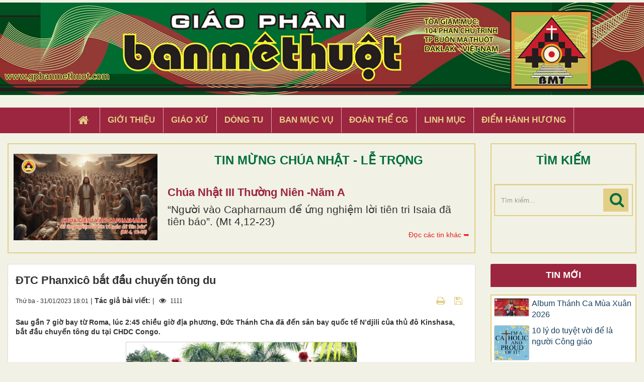

--- FILE ---
content_type: text/html; charset=UTF-8
request_url: https://gpbanmethuot.vn/Tin-tuc/dtc-phanxico-bat-dau-chuyen-tong-du-11635.html
body_size: 14678
content:
<!DOCTYPE html>
    <html lang="vi" xmlns="http://www.w3.org/1999/xhtml" prefix="og: http://ogp.me/ns#">
    <head>
<title>ĐTC Phanxicô bắt đầu chuyến tông du</title>
<meta name="description" content="Sau gần 7 giờ bay từ Roma, lúc 2&#x3A;45 chiều giờ địa phương, Đức Thánh Cha đã đến sân bay quốc tế N’djili của thủ đô Kinshasa, bắt đầu chuyến tông du tại CHDC...">
<meta name="keywords" content="bắt đầu,  chuyến tông du">
<meta name="news_keywords" content="bắt đầu,  chuyến tông du">
<meta name="author" content="Giáo Phận Ban Mê Thuột">
<meta name="copyright" content="Giáo Phận Ban Mê Thuột [tgmbmt@yahoo.com]">
<meta name="generator" content="NukeViet v4.4">
<meta name="viewport" content="width=device-width, initial-scale=1">
<meta http-equiv="Content-Type" content="text/html; charset=utf-8">
<meta property="og:title" content="ĐTC Phanxicô bắt đầu chuyến tông du">
<meta property="og:type" content="article">
<meta property="og:description" content="Sau gần 7 giờ bay từ Roma, lúc 2&#x3A;45 chiều giờ địa phương, Đức Thánh Cha đã đến sân bay quốc tế N’djili của thủ đô Kinshasa, bắt đầu chuyến tông du tại CHDC...">
<meta property="og:site_name" content="Giáo Phận Ban Mê Thuột">
<meta property="og:image" content="https://gpbanmethuot.vn/uploads/news/2023_02/va010223a.jpeg">
<meta property="og:url" content="https://gpbanmethuot.vn/Tin-tuc/dtc-phanxico-bat-dau-chuyen-tong-du-11635.html">
<meta property="article:published_time" content="2023-01-31EST18:01:00">
<meta property="article:modified_time" content="2023-01-31EST18:06:30">
<meta property="article:section" content="Tin tức">
<meta property="article:tag" content="chuyến tông du">
<meta property="article:tag" content="bắt đầu">
<link rel="shortcut icon" href="/favicon.ico">
<link rel="canonical" href="https://gpbanmethuot.vn/Tin-tuc/dtc-phanxico-bat-dau-chuyen-tong-du-11635.html">
<link rel="alternate" href="/rss/" title="Tin Tức" type="application/rss+xml">
<link rel="alternate" href="/rss/Tin-tuc/" title="Tin Tức - Tin tức" type="application/rss+xml">
<link rel="alternate" href="/rss/giao-phan-bmt/" title="Tin Tức - Giáo phận BMT" type="application/rss+xml">
<link rel="alternate" href="/rss/giao-phan-bmt-14/" title="Tin Tức - Giáo hội Việt Nam" type="application/rss+xml">
<link rel="alternate" href="/rss/giao-hoi-toan-cau/" title="Tin Tức - Giáo hội toàn cầu" type="application/rss+xml">
<link rel="alternate" href="/rss/sinh-hoat/" title="Tin Tức - Sinh Hoạt" type="application/rss+xml">
<link rel="alternate" href="/rss/giao-xu-1/" title="Tin Tức - Giáo xứ" type="application/rss+xml">
<link rel="alternate" href="/rss/ban-muc-vu-1/" title="Tin Tức - Ban Mục vụ" type="application/rss+xml">
<link rel="alternate" href="/rss/dong-tu-1/" title="Tin Tức - Dòng Tu" type="application/rss+xml">
<link rel="alternate" href="/rss/doan-the-cg-1/" title="Tin Tức - Đoàn thể CG" type="application/rss+xml">
<link rel="alternate" href="/rss/song-dao/" title="Tin Tức - Sống Đạo" type="application/rss+xml">
<link rel="alternate" href="/rss/loi-chua-moi-ngay/" title="Tin Tức - Lời Chúa Mỗi Ngày" type="application/rss+xml">
<link rel="alternate" href="/rss/suy-niem-tin-mung/" title="Tin Tức - Suy niệm Tin Mừng" type="application/rss+xml">
<link rel="alternate" href="/rss/chau-thanh-the/" title="Tin Tức - Chầu Thánh Thể" type="application/rss+xml">
<link rel="alternate" href="/rss/hoc-hoi-kinh-thanh/" title="Tin Tức - Học Hỏi Kinh Thánh" type="application/rss+xml">
<link rel="alternate" href="/rss/vui-hoc-thanh-kinh/" title="Tin Tức - Vui Học Thánh Kinh" type="application/rss+xml">
<link rel="alternate" href="/rss/giao-ly/" title="Tin Tức - Giáo lý" type="application/rss+xml">
<link rel="alternate" href="/rss/kien-thuc-giao-ly/" title="Tin Tức - Kiến Thức Giáo Lý" type="application/rss+xml">
<link rel="alternate" href="/rss/kien-thuc-phung-vu/" title="Tin Tức - Kiến Thức Phụng vụ" type="application/rss+xml">
<link rel="alternate" href="/rss/giao-duc-kito-giao/" title="Tin Tức - Giáo Dục Nhân Bản" type="application/rss+xml">
<link rel="alternate" href="/rss/van-hoc-nghe-thuat/" title="Tin Tức - Văn Học - Nghệ Thuật" type="application/rss+xml">
<link rel="alternate" href="/rss/van/" title="Tin Tức - Văn" type="application/rss+xml">
<link rel="alternate" href="/rss/tho/" title="Tin Tức - Thơ" type="application/rss+xml">
<link rel="alternate" href="/rss/am-nhac/" title="Tin Tức - Âm Nhạc" type="application/rss+xml">
<link rel="alternate" href="/rss/trang-ban-doc/" title="Tin Tức - Trang Bạn Đọc" type="application/rss+xml">
<link rel="alternate" href="/rss/goc-thieu-nhi/" title="Tin Tức - Góc Thiếu Nhi" type="application/rss+xml">
<link rel="alternate" href="/rss/hoat-hinh/" title="Tin Tức - Hoạt hình" type="application/rss+xml">
<link rel="alternate" href="/rss/tro-choi/" title="Tin Tức - Trò chơi" type="application/rss+xml">
<link rel="alternate" href="/rss/bai-hat/" title="Tin Tức - Bài hát" type="application/rss+xml">
<link rel="alternate" href="/rss/chuyen-ke/" title="Tin Tức - Chuyện kể" type="application/rss+xml">
<link rel="preload" as="script" href="/assets/js/jquery/jquery.min.js?t=1744857631">
<link rel="preload" as="script" href="/assets/js/language/vi.js?t=1744857631">
<link rel="preload" as="script" href="/assets/js/global.js?t=1744857631">
<link rel="preload" as="script" href="/themes/default/js/news.js?t=1744857631">
<link rel="preload" as="script" href="/themes/default/js/main.js?t=1744857631">
<link rel="preload" as="script" href="/themes/default/js/custom.js?t=1744857631">
<link rel="preload" as="script" href="/assets/js/star-rating/jquery.rating.pack.js?t=1744857631">
<link rel="preload" as="script" href="/assets/js/star-rating/jquery.MetaData.js?t=1744857631">
<link rel="preload" as="script" href="/assets/editors/ckeditor/plugins/codesnippet/lib/highlight/highlight.pack.js?t=1744857631">
<link rel="preload" as="script" href="/themes/default/js/bootstrap.min.js?t=1744857631">
<link rel="stylesheet" href="/assets/css/font-awesome.min.css?t=1744857631">
<link rel="stylesheet" href="/themes/default/css/bootstrap.min.css?t=1744857631">
<link rel="stylesheet" href="/themes/default/css/style.css?t=1744857631">
<link rel="stylesheet" href="/themes/default/css/custom.css?t=1744857631">
<link rel="stylesheet" href="/themes/default/css/style.responsive.css?t=1744857631">
<link rel="StyleSheet" href="/themes/default/css/news.css?t=1744857631">
<link href="/assets/js/star-rating/jquery.rating.css?t=1744857631" type="text/css" rel="stylesheet"/>
<link href="/assets/editors/ckeditor/plugins/codesnippet/lib/highlight/styles/github.css?t=1744857631" rel="stylesheet">
    </head>
    <body>

    <noscript>
        <div class="alert alert-danger">Trình duyệt của bạn đã tắt chức năng hỗ trợ JavaScript.<br />Website chỉ làm việc khi bạn bật nó trở lại.<br />Để tham khảo cách bật JavaScript, hãy click chuột <a href="http://wiki.nukeviet.vn/support:browser:enable_javascript">vào đây</a>!</div>
    </noscript>
    <header>
        <div class="wraper">
        <a href="/"><img src="/themes/default/images/banner.jpg" width="100%" style="margin-bottom: 5px; margin-top:5px"></a>
        <div class="section-header">
                <div id="header">
                    <div class="logo">
                        <a title="Giáo Phận Ban Mê Thuột" href="/"><img src="/assets/images/logo.png" alt="Giáo Phận Ban Mê Thuột"></a>
                                                <span class="site_name">Giáo Phận Ban Mê Thuột</span>
                        <span class="site_description">Giáo Phận Ban Mê Thuột Tòa giám mục 104 Phan Chu Trinh Thành phố Ban Mê Thuột, Tỉnh Đắk Lắk</span>
                    </div>
                    <div class="right-ads">
                    </div>
                </div>
            </div>
        </div>
    </header>
    <div class="section-nav display_pc">
        <div class="wraper">
            <nav class="second-nav" id="menusite">
                <div class="">
                    <div class="navbar navbar-default navbar-static-top" role="navigation">
    <div id="menu-site-default">
        <ul class="nav navbar-nav">
            <li><a class="home" title="Trang nhất" href="/"><em class="fa fa-lg fa-home">&nbsp;</em><span class="visible-xs-inline-block"> Trang nhất</span></a></li>
                        <li  role="presentation"><a class="dropdown-toggle"  href="/gioi-thieu/" role="button" aria-expanded="false" title="Giới thiệu">  Giới thiệu</a> </li>
            <li  role="presentation"><a class="dropdown-toggle"  href="/giao-xu/" role="button" aria-expanded="false" title="Giáo xứ">  Giáo xứ</a> </li>
            <li  role="presentation"><a class="dropdown-toggle"  href="/dong-tu/" role="button" aria-expanded="false" title="Dòng tu">  Dòng tu</a> </li>
            <li  role="presentation"><a class="dropdown-toggle"  href="/ban-muc-vu1/" role="button" aria-expanded="false" title="Ban Mục Vụ">  Ban Mục Vụ</a> </li>
            <li  role="presentation"><a class="dropdown-toggle"  href="/doan-the-cg1/" role="button" aria-expanded="false" title="Đoàn Thể CG">  Đoàn Thể CG</a> </li>
            <li  role="presentation"><a class="dropdown-toggle"  href="/linh-muc/" role="button" aria-expanded="false" title="Linh Mục">  Linh Mục</a> </li>
            <li  role="presentation"><a class="dropdown-toggle"  href="/diem-hanh-huong/" role="button" aria-expanded="false" title="Điểm hành hương">  Điểm hành hương</a> </li>
        </ul>
    </div>
</div>
                </div>
            </nav>
        </div>
    </div>
    <div class="wraper" style="padding:20px 0;">
        <div class="col-xs-24 col-sm-18 col-md-18 padding_custom">
<div class="top_content">
<div class="about_content1">
	<div class="col-xs-24 col-md-24 col-sm-24 col-lg-24 ">
		<div class="thanhle_img">

			<a href="/page/chua-nhat-iii-thuong-nien-nam-a-451.html" title="Chúa Nhật III Thường Niên -Năm A">

			<div style="background-image: url(/uploads/page/cn3tn-a.jpg)" class="img_about" ></div></a>

		</div>

		<div class="about-content1">
			<div class="top_title">TIN MỪNG CHÚA NHẬT - LỄ TRỌNG</div>
			<h2 class="title home-title wow flipInX" style='text-transform: capitalize;'><a href="/page/chua-nhat-iii-thuong-nien-nam-a-451.html" title="Chúa Nhật III Thường Niên -Năm A">

				Chúa Nhật III Thường Niên -Năm A

			</a></h2>
			<div class="bodytext_about"><div class="catchuoi2">“Người vào Capharnaum để ứng nghiệm lời tiên tri Isaia đã tiên báo”. &#40;Mt 4,12-23&#41;</div></div>
			<a href="/page/"><div style="display:inline-block;float :right; color:#ed1c24; margin-top:5px"> Đọc các tin khác ➥</div></a>
		</div>

		<div class="clear"></div>
	</div>
</div>

</div>

        </div>
         <div class="headerSearch col-xs-16 col-sm-6 col-md-6 padding_custom display_pc">
            <div class="top_content">
                <div class="top_title">TÌM KIẾM</div>
                <div class="input-group">
                    <input type="text" class="form-control" maxlength="60" placeholder="Tìm kiếm..."><span class="input-group-btn"><button type="button" class="btn btn-info" data-url="/seek/?q=" data-minlength="3" data-click="y"><em class="fa fa-search fa-lg"></em></button></span>
                </div>
            </div>
        </div>
        <div class="display_mobile">
            <div class="col-xs-4 padding_custom">
                <div class="">
                    <div class="mobile_show wow fadeInLeft">
                    <div id="mySidenav" class="sidenav">
                        <a href="javascript:void(0)" class="closebtn" onclick="closeNav()">&times;</a>
                        <nav class="second-nav" id="menusite">
                            <div class="navbar navbar-default navbar-static-top" role="navigation">
    <div id="menu-site-default">
        <ul class="nav navbar-nav">
            <li><a class="home" title="Trang nhất" href="/"><em class="fa fa-lg fa-home">&nbsp;</em><span class="visible-xs-inline-block"> Trang nhất</span></a></li>
                        <li  role="presentation"><a class="dropdown-toggle"  href="/gioi-thieu/" role="button" aria-expanded="false" title="Giới thiệu">  Giới thiệu</a> </li>
            <li  role="presentation"><a class="dropdown-toggle"  href="/giao-xu/" role="button" aria-expanded="false" title="Giáo xứ">  Giáo xứ</a> </li>
            <li  role="presentation"><a class="dropdown-toggle"  href="/dong-tu/" role="button" aria-expanded="false" title="Dòng tu">  Dòng tu</a> </li>
            <li  role="presentation"><a class="dropdown-toggle"  href="/ban-muc-vu1/" role="button" aria-expanded="false" title="Ban Mục Vụ">  Ban Mục Vụ</a> </li>
            <li  role="presentation"><a class="dropdown-toggle"  href="/doan-the-cg1/" role="button" aria-expanded="false" title="Đoàn Thể CG">  Đoàn Thể CG</a> </li>
            <li  role="presentation"><a class="dropdown-toggle"  href="/linh-muc/" role="button" aria-expanded="false" title="Linh Mục">  Linh Mục</a> </li>
            <li  role="presentation"><a class="dropdown-toggle"  href="/diem-hanh-huong/" role="button" aria-expanded="false" title="Điểm hành hương">  Điểm hành hương</a> </li>
        </ul>
    </div>
</div>
                        </nav>
                    </div>
                    <span class="open-nav navbar-toggle lef_menu" style="font-size:30px;cursor:pointer"  onclick="openNav()"><span class="sr-only">&nbsp;</span> <span class="icon-bar bar1">&nbsp;</span> <span class="icon-bar bar2">&nbsp;</span> <span class="icon-bar bar3">&nbsp;</span></span>
                    </div>
                </div>
            </div>
            <div class="headerSearch col-xs-20 col-sm-6 col-md-6 padding_custom">
                <div class="">
                    <div class="input-group">
                        <input type="text" class="form-control" maxlength="60" placeholder="Tìm kiếm..."><span class="input-group-btn"><button type="button" class="btn btn-info" data-url="/seek/?q=" data-minlength="3" data-click="y"><em class="fa fa-search fa-lg"></em></button></span>
                    </div>
                </div>
            </div>
        </div>
        <div class="clear"></div>
    </div>
    <div class="section-body">
        <div class="wraper">
            <section>
                <div class="container" id="body">
                    <nav class="third-nav">
                        <div class="row">
                            <div class="bg">
                            <div class="clearfix">
                                <div class="col-xs-24 col-sm-18 col-md-18">
                                                                        <div class="breadcrumbs-wrap">
                                        <div class="display">
                                            <a class="show-subs-breadcrumbs hidden" href="#" onclick="showSubBreadcrumbs(this, event);"><em class="fa fa-lg fa-angle-right"></em></a>
                                            <ul class="breadcrumbs list-none"></ul>
                                        </div>
                                        <ul class="subs-breadcrumbs"></ul>
                                        <ul class="temp-breadcrumbs hidden" itemscope itemtype="https://schema.org/BreadcrumbList">
                                            <li itemprop="itemListElement" itemscope itemtype="https://schema.org/ListItem"><a href="/" itemprop="item" title="Trang nhất"><span itemprop="name">Trang nhất</span></a><i class="hidden" itemprop="position" content="1"></i></li>
                                            <li itemprop="itemListElement" itemscope itemtype="https://schema.org/ListItem"><a href="/Tin-tuc/" itemprop="item" title="Tin tức"><span class="txt" itemprop="name">Tin tức</span></a><i class="hidden" itemprop="position" content="2"></i></li>
                                        </ul>
                                    </div>
                                </div>
                            </div>
                            </div>
                        </div>
                    </nav>
<div class="row">
	<div class="col-md-24">
	</div>
</div>
<div class="row">
	<div class="col-sm-16 col-md-18 padding_custom">
<div class="news_column panel panel-default" itemtype="http://schema.org/NewsArticle" itemscope>
    <div class="panel-body">
        <h1 class="title margin-bottom-lg" itemprop="headline">ĐTC Phanxicô bắt đầu chuyến tông du</h1>
        <div class="hidden hide d-none" itemprop="author" itemtype="http://schema.org/Person" itemscope>
            <span itemprop="name">admin</span>
        </div>
        <span class="hidden hide d-none" itemprop="datePublished">2023-01-31T18:06:30-05:00</span>
        <span class="hidden hide d-none" itemprop="dateModified">2023-01-31T18:06:30-05:00</span>
        <span class="hidden hide d-none" itemprop="description"></span>
        <span class="hidden hide d-none" itemprop="mainEntityOfPage">https://gpbanmethuot.vn/Tin-tuc/dtc-phanxico-bat-dau-chuyen-tong-du-11635.html</span>
        <span class="hidden hide d-none" itemprop="image">https://gpbanmethuot.vn/uploads/news/2023_02/va010223a.jpeg</span>
        <div class="hidden hide d-none" itemprop="publisher" itemtype="http://schema.org/Organization" itemscope>
            <span itemprop="name">Giáo Phận Ban Mê Thuột</span>
            <span itemprop="logo" itemtype="http://schema.org/ImageObject" itemscope>
                <span itemprop="url">https://gpbanmethuot.vn/assets/images/logo.png</span>
            </span>
        </div>
        <div class="row margin-bottom-lg">
            <div class="col-md-14">
                <span class="h5">Thứ ba - 31/01/2023 18:01</span> |
                                        <strong>Tác giả bài viết: </strong> |
                 <span class="fa fa-eye " style="margin-left: 5px;">&nbsp;</em> 1111</span>
            </div>
            <div class="col-md-10">
                <ul class="list-inline text-right">
                                        <li><a class="dimgray" rel="nofollow" title="Gửi bài viết qua email" href="javascript:void(0);" onclick="nv_open_browse('/sendmail/Tin-tuc/dtc-phanxico-bat-dau-chuyen-tong-du-11635.html','',650,500,'resizable=no,scrollbars=yes,toolbar=no,location=no,status=no');return false"><em class="fa fa-envelope fa-lg">&nbsp;</em></a></li>
                                        <li><a class="dimgray" rel="nofollow" title="In ra" href="javascript: void(0)" onclick="nv_open_browse('/print/Tin-tuc/dtc-phanxico-bat-dau-chuyen-tong-du-11635.html','',840,500,'resizable=yes,scrollbars=yes,toolbar=no,location=no,status=no');return false"><em class="fa fa-print fa-lg">&nbsp;</em></a></li>
                                        <li><a class="dimgray" rel="nofollow" title="Lưu bài viết này" href="/savefile/Tin-tuc/dtc-phanxico-bat-dau-chuyen-tong-du-11635.html"><em class="fa fa-save fa-lg">&nbsp;</em></a></li>
                </ul>
            </div>
        </div>
                <div class="clearfix">
             <div class="hometext m-bottom" itemprop="description">Sau gần 7 giờ bay từ Roma, lúc 2:45 chiều giờ địa phương, Đức Thánh Cha đã đến sân bay quốc tế N’djili của thủ đô Kinshasa, bắt đầu chuyến tông du tại CHDC Congo.</div>

                        <figure class="article center">
                <img alt="ĐTC Phanxicô bắt đầu chuyến tông du" src="/uploads/news/2023_02/va010223a.jpeg" width="460" class="img-thumbnail"/>
            </figure>
        </div>
        <div id="news-bodyhtml" class="bodytext margin-bottom-lg">
            <p class="article__title" style="text-align: center;"><span style="font-size:20px;"><span style="font-family:Arial,Helvetica,sans-serif;"><span style="color:rgb(192, 57, 43);"><strong>ĐTC Phanxicô bắt đầu chuyến tông du CHDC Congo và Nam Sudan</strong></span></span></span></p>

<p class="article__subTitle" style="text-align: justify;"><span style="font-size:20px;"><span style="font-family:Arial,Helvetica,sans-serif;">Sau gần 7 giờ bay từ Roma, lúc 2:45 chiều giờ địa phương, Đức Thánh Cha đã đến sân bay quốc tế N’djili của thủ đô Kinshasa, bắt đầu chuyến tông du tại CHDC Congo.</span></span></p>

<div class="article__text">
<p style="text-align: justify;"><span style="font-size:20px;"><span style="font-family:Arial,Helvetica,sans-serif;">Tại thang máy bay, Đức Thánh Cha được Thủ tướng Sama Lukonde chào đón và hai em nhỏ tặng hoa cho ngài. Sau đó, Đức Thánh Cha và Thủ Tướng đã vào Sảnh VIP của sân bay trong Nghi thức Chào đón, tại đây ĐTC đã có cuộc trò chuyện ngắn với Thủ tướng. Sau đó, một số hồng y tháp tùng đã đến chào Thủ tướng và được Đức Thánh Cha giới thiệu.</span></span></p>

<p style="text-align: justify;"><span style="font-size:20px;"><span style="font-family:Arial,Helvetica,sans-serif;">Sau nghi thức chào đón ngắn, Đức Thánh Cha và đoàn tuỳ tùng đã được hộ tống đến Dinh Quốc Gia cách sân bay 25km, tại đây diễn ra Nghi thức Tiếp đón chính thức.</span></span></p>

<p style="text-align: justify;"><span style="font-size:20px;"><span style="font-family:Arial,Helvetica,sans-serif;">Khi đến Dinh Quốc Gia, Đức Thánh Cha được Tổng thống Felix Tshisekedi đón tại lối vào. Tại đây, nghi thức Tiếp đón diễn ra với nghi thức duyệt binh danh dự, chào cờ với quốc thiều của hai quốc gia Vatican và Congo, và cuối cùng là hai bên giới thiệu đoàn tuỳ tùng.</span></span></p>

<p style="text-align: justify;"><span style="font-size:20px;"><span style="font-family:Arial,Helvetica,sans-serif;">Sau khi thức tiếp đón chính thức, Đức Thánh Cha đã có cuộc thăm hữu nghị Tổng thống với cuộc gặp riêng, trao đổi quà tặng và Tổng thống giới thiệu thành viên của gia đình. Đức Thánh Cha đã tặng Tổng thống chiếc mề đay được thiết kế riêng cho chuyến tông du của ngài đến CHDC Congo và Nam Sudan, trên đó có hình ảnh chim bồ câu, biểu tượng của hòa bình, bay lượn trên vùng đất Châu Phi, cùng với phần trên của một cây thánh giá. Đây là lời chúc lành của Đức Thánh Cha trên những vùng đất bị chiến tranh, dịch bệnh và thiên tai.</span></span></p>

<p style="text-align: justify;"><span style="font-size:20px;"><span style="font-family:Arial,Helvetica,sans-serif;">Sau cuộc gặp riêng với Tổng Thống, ĐTC đến vườn của Dinh Quốc Gia để gặp giới chức chính quyền, xã hội dân sự và ngoại giao đoàn.</span></span></p>

<p style="text-align: right;"><em><span style="font-size:20px;"><span style="font-family:Arial,Helvetica,sans-serif;"><b>Văn Yên, SJ - Vatican News</b></span></span></em></p>
</div>

<p style="text-align: justify;">&nbsp;</p>

<p style="text-align: center;"><span style="font-size:20px;"><span style="font-family:Arial,Helvetica,sans-serif;"><iframe dinh="" frameborder="0" height="420" qu="" scrolling="no" src="https://www.youtube.com/embed/aCfceqnxF0I" title="Tông du Congo &amp; Nam Sudan | Nghi thức đón tiếp tại " width="750"></iframe>&nbsp;</span></span></p>
        </div>
    </div>
</div>

<div class="news_column panel panel-default">
    <div class="panel-body">
        <div class="h5">
            <em class="fa fa-tags">&nbsp;</em><strong>Tags: </strong><a title="chuyến tông du" href="/tag/chuyến-tông-du"><em>chuyến tông du</em></a>, <a title="bắt đầu" href="/tag/bắt-đầu"><em>bắt đầu</em></a>
        </div>
    </div>
</div>
<div class="news_column panel panel-default">
    <div class="panel-body">
        <form id="form3B" action="">
            <div class="h5 clearfix">
                <p id="stringrating">Tổng số điểm của bài viết là: 0 trong 0 đánh giá</p>
                <div style="padding: 5px;">
                    <input class="hover-star" type="radio" value="1" title="Bài viết rất kém" /><input class="hover-star" type="radio" value="2" title="Bài viết kém" /><input class="hover-star" type="radio" value="3" title="Bài viết đạt" /><input class="hover-star" type="radio" value="4" title="Bài viết tốt" /><input class="hover-star" type="radio" value="5" title="Bài viết rất tốt" /><span id="hover-test" style="margin: 0 0 0 20px;">Click để đánh giá bài viết</span>
                </div>
            </div>
        </form>
    </div>
</div>

<div class="news_column panel panel-default">
    <div class="panel-body">
        <div class="socialicon clearfix">
            <div class="fb-like" data-href="https://gpbanmethuot.vn/Tin-tuc/dtc-phanxico-bat-dau-chuyen-tong-du-11635.html" data-layout="button_count" data-action="like" data-show-faces="false" data-share="true">&nbsp;</div>
            <a href="http://twitter.com/share" class="twitter-share-button">Tweet</a>
        </div>
     </div>
</div>
<div class="news_column panel panel-default">
    <div class="panel-body other-news">
                <p class="h3"><strong>Những tin mới hơn</strong></p>
        <div class="clearfix">
            <ul class="detail-related related list-none list-items">
                                <li>
                    <em class="fa fa-angle-right">&nbsp;</em>
                    <h4><a href="/Tin-tuc/dtc-gap-go-chinh-quyen-xa-hoi-dan-su-11636.html"  data-placement="bottom" data-content="Trong diễn văn trước khoảng 1.000 người, trước hết  Đức Thánh Cha bày tỏ lòng biết ơn vì sự đón tiếp dành cho ngài, và niềm vui vì được đến vùng đất..." data-img="/assets/news/2023_02/va010223b.jpeg" data-rel="tooltip" title="ĐTC gặp gỡ chính quyền, xã hội dân sự">ĐTC gặp gỡ chính quyền, xã hội dân sự</a></h4>
                    <em>(31/01/2023)</em>
                </li>
                <li>
                    <em class="fa fa-angle-right">&nbsp;</em>
                    <h4><a href="/Tin-tuc/dien-van-cua-dtc-tai-vuon-dinh-quoc-gia-11637.html"  data-placement="bottom" data-content="Đức Thánh Cha ví Congo như một viên kim cương quý báu và mời gọi người dân can đảm đứng lên, cầm lấy viên kim cương trong tay là phẩm giá và ơn gọi để..." data-img="/assets/news/2023_02/va010223c.jpeg" data-rel="tooltip" title="Diễn văn của ĐTC  tại vườn “Dinh Quốc gia”">Diễn văn của ĐTC  tại vườn “Dinh Quốc gia”</a></h4>
                    <em>(31/01/2023)</em>
                </li>
                <li>
                    <em class="fa fa-angle-right">&nbsp;</em>
                    <h4><a href="/Tin-tuc/dai-hoi-song-nguyen-ky-vi-tai-linh-dia-la-vang-11638.html"  data-placement="bottom" data-content="Đại hội Song Nguyền thế giới kỳ VI được tổ chức tại Linh địa La Vang trong 3 ngày từ 31&#x002F;01 - 02&#x002F;02&#x002F;2023 với chủ đề “Hiệp hành cùng Giáo hội, Song..." data-img="/assets/news/2023_02/vn010223a.jpeg" data-rel="tooltip" title="Đại hội Song Nguyền kỳ VI tại Linh địa La Vang">Đại hội Song Nguyền kỳ VI tại Linh địa La Vang</a></h4>
                    <em>(01/02/2023)</em>
                </li>
                <li>
                    <em class="fa fa-angle-right">&nbsp;</em>
                    <h4><a href="/Tin-tuc/dtc-chu-su-thanh-le-tai-san-bay-ndolo-kinshasa-11643.html"  data-placement="bottom" data-content="Vào ngày thứ hai trong chuyến Tông du đến Cộng hòa Dân chủ Congo, Đức Thánh Cha Phanxicô đã cử hành Thánh lễ cho hơn một triệu người tại sân bay..." data-img="/assets/news/2023_02/va020223a.jpeg" data-rel="tooltip" title="ĐTC chủ sự Thánh Lễ tại sân bay Ndolo, Kinshasa">ĐTC chủ sự Thánh Lễ tại sân bay Ndolo, Kinshasa</a></h4>
                    <em>(01/02/2023)</em>
                </li>
                <li>
                    <em class="fa fa-angle-right">&nbsp;</em>
                    <h4><a href="/Tin-tuc/dtc-bai-giang-le-tai-san-bay-ndolo-kinshasa-11644.html"  data-placement="bottom" data-content="Trong bài giảng ĐTC kêu gọi họ hạ vũ khí, đón nhận lòng thương xót và trở thành những nhà truyền giáo của hòa bình." data-img="/assets/news/2023_02/va020223b.jpeg" data-rel="tooltip" title="ĐTC&#x3A; Bài giảng lễ tại sân bay Ndolo, Kinshasa">ĐTC&#x3A; Bài giảng lễ tại sân bay Ndolo, Kinshasa</a></h4>
                    <em>(01/02/2023)</em>
                </li>
                <li>
                    <em class="fa fa-angle-right">&nbsp;</em>
                    <h4><a href="/Tin-tuc/dtc-dien-van-buoi-gap-go-cac-nan-nhan-bao-luc-11645.html"  data-placement="bottom" data-content="Trong buổi gặp gỡ các nạn nhân bạo lực ở phía đông của Cộng hoà Dân chủ Congo, Đức Thánh Cha bày tỏ đồng cảm với những đau khổ của các nạn nhân, lên..." data-img="/assets/news/2023_02/va020223c.jpeg" data-rel="tooltip" title="ĐTC&#x3A; Diễn văn buổi gặp gỡ các nạn nhân bạo lực">ĐTC&#x3A; Diễn văn buổi gặp gỡ các nạn nhân bạo lực</a></h4>
                    <em>(01/02/2023)</em>
                </li>
                <li>
                    <em class="fa fa-angle-right">&nbsp;</em>
                    <h4><a href="/Tin-tuc/hoc-vien-cong-giao-vn-thong-bao-tuyen-sinh-11646.html"  data-placement="bottom" data-content="Học viện Công giáo Việt Nam thông báo tuyển sinh cử nhân thần học và cao học thần học 2023 - 2024" data-img="/assets/news/2023_02/logo-hocvienconggiao.jpg" data-rel="tooltip" title="Học viện Công giáo VN thông báo tuyển sinh">Học viện Công giáo VN thông báo tuyển sinh</a></h4>
                    <em>(01/02/2023)</em>
                </li>
                <li>
                    <em class="fa fa-angle-right">&nbsp;</em>
                    <h4><a href="/Tin-tuc/hanh-trinh-den-ban-to-chuc-dai-hoi-gttg-2023-11647.html"  data-placement="bottom" data-content="Phỏng vấn người trẻ Việt và hành trình đến Ban tổ chức Đại hội Giới trẻ Thế giới 2023" data-img="/assets/news/2023_02/vn020223a.jpeg" data-rel="tooltip" title="Hành trình đến Ban tổ chức Đại hội GTTG 2023">Hành trình đến Ban tổ chức Đại hội GTTG 2023</a></h4>
                    <em>(01/02/2023)</em>
                </li>
                <li>
                    <em class="fa fa-angle-right">&nbsp;</em>
                    <h4><a href="/Tin-tuc/dtc-gap-go-gioi-tre-va-giao-ly-vien-cua-congo-11651.html"  data-placement="bottom" data-content="Trong buổi gặp gỡ giới trẻ và giáo lý viên Congo vào sáng thứ Năm ngày 2&#x002F;2&#x002F;2023, Đức Thánh Cha nói với họ rằng tương lai nằm trong tay họ và kêu gọi..." data-img="/assets/news/2023_02/va020223d.jpeg" data-rel="tooltip" title="ĐTC gặp gỡ giới trẻ và giáo lý viên Congo">ĐTC gặp gỡ giới trẻ và giáo lý viên Congo</a></h4>
                    <em>(02/02/2023)</em>
                </li>
                <li>
                    <em class="fa fa-angle-right">&nbsp;</em>
                    <h4><a href="/Tin-tuc/dien-van-buoi-gap-go-gioi-tre-va-glv-congo-11652.html"  data-placement="bottom" data-content="Đức Thánh Cha cũng chỉ cho họ thấy cầu nguyện, cộng đồng, trung thực, tha thứ và phục vụ là năm yếu tố để xây dựng hòa bình và một tương lai khác." data-img="/assets/news/2023_02/va020223e.jpeg" data-rel="tooltip" title="Diễn văn buổi gặp gỡ giới trẻ và GLV Congo">Diễn văn buổi gặp gỡ giới trẻ và GLV Congo</a></h4>
                    <em>(02/02/2023)</em>
                </li>
            </ul>
        </div>
                <p class="h3"><strong>Những tin cũ hơn</strong></p>
        <div class="clearfix">
            <ul class="detail-related related list-none list-items">
                                <li>
                    <em class="fa fa-angle-right">&nbsp;</em>
                    <h4><a href="/Tin-tuc/dtc-bo-nhiem-tong-truong-bo-giam-muc-11622.html"   data-placement="bottom" data-content="Ngày 30&#x002F;1&#x002F;2023 Đức Thánh Cha đã bổ nhiệm Đức cha Robert Francis Prevost, nhà truyền giáo người Mỹ dòng Thánh Augustinô, Giám mục giáo phận Chiclayo ở..." data-img="/assets/news/2023_01/va310123c.jpeg" data-rel="tooltip" title="ĐTC bổ nhiệm Tổng trưởng Bộ Giám mục">ĐTC bổ nhiệm Tổng trưởng Bộ Giám mục</a></h4>
                    <em>(30/01/2023)</em>
                </li>
                <li>
                    <em class="fa fa-angle-right">&nbsp;</em>
                    <h4><a href="/Tin-tuc/y-cau-nguyen-cua-dtc-trong-thang-2-11621.html"   data-placement="bottom" data-content="Đức Thánh Cha mở đầu video với câu nói&#x3A; “Đôi khi tôi nghĩ rằng chúng ta nên đặt một tấm biển trước cửa các giáo xứ có nội dung&#x3A; ‘Vào cửa miễn phí.’”" data-img="/assets/news/2023_01/va310123b.jpeg" data-rel="tooltip" title="Ý cầu nguyện của ĐTC trong tháng 2">Ý cầu nguyện của ĐTC trong tháng 2</a></h4>
                    <em>(30/01/2023)</em>
                </li>
                <li>
                    <em class="fa fa-angle-right">&nbsp;</em>
                    <h4><a href="/Tin-tuc/kinh-truyen-tin-trua-chua-nhat-29-1-2023-11620.html"   data-placement="bottom" data-content="Đức Thánh Cha thực hiện cuộc “hành hương hoà bình” đến CHDC Congo và Nam Sudan từ ngày 31&#x002F;1 đến 5&#x002F;2&#x002F;2023." data-img="/assets/news/2023_01/va310123a.jpeg" data-rel="tooltip" title="Kinh Truyền Tin trưa Chúa Nhật 29&#x002F;1&#x002F;2023">Kinh Truyền Tin trưa Chúa Nhật 29&#x002F;1&#x002F;2023</a></h4>
                    <em>(30/01/2023)</em>
                </li>
                <li>
                    <em class="fa fa-angle-right">&nbsp;</em>
                    <h4><a href="/Tin-tuc/giao-hoi-chau-a-tien-hanh-thuong-hoi-dong-11618.html"   data-placement="bottom" data-content="Giám mục châu Á đã lên kế hoạch tổ chức đại hội cấp châu lục tại Trung tâm Mục vụ Baan Phu Waan của Tổng Giáo phận Bangkok, Thái Lan, từ ngày 24 đến..." data-img="/assets/news/2023_01/va300123b.jpeg" data-rel="tooltip" title="Giáo hội châu Á tiến hành Thượng Hội đồng">Giáo hội châu Á tiến hành Thượng Hội đồng</a></h4>
                    <em>(30/01/2023)</em>
                </li>
                <li>
                    <em class="fa fa-angle-right">&nbsp;</em>
                    <h4><a href="/Tin-tuc/nguoi-dan-nam-sudan-dang-cho-doi-dtc-11614.html"   data-placement="bottom" data-content="Người dân Nam Sudan hy vọng cuộc viếng thăm của Đức Thánh Cha sẽ thúc đẩy sự hoán cải tâm hồn các nhà lãnh đạo chính trị, và người dân được tôn trọng..." data-img="/assets/news/2023_01/va300123a.jpeg" data-rel="tooltip" title="Người dân Nam Sudan đang chờ đợi ĐTC">Người dân Nam Sudan đang chờ đợi ĐTC</a></h4>
                    <em>(29/01/2023)</em>
                </li>
                <li>
                    <em class="fa fa-angle-right">&nbsp;</em>
                    <h4><a href="/Tin-tuc/dtc-cac-linh-muc-khong-theo-duoi-cong-danh-11611.html"   data-placement="bottom" data-content="Đi từ cuộc sống của các Tông đồ, Đức Thánh Cha nhắc nhở các linh mục rằng, kinh nghiệm của các tông đồ luôn có hai chiều kích&#x3A; cá nhân và cộng đoàn." data-img="/assets/news/2023_01/va290123g.jpeg" data-rel="tooltip" title="ĐTC&#x3A; các linh mục không theo đuổi công danh">ĐTC&#x3A; các linh mục không theo đuổi công danh</a></h4>
                    <em>(29/01/2023)</em>
                </li>
                <li>
                    <em class="fa fa-angle-right">&nbsp;</em>
                    <h4><a href="/Tin-tuc/dtcc-tham-chau-phi-de-thuc-day-hoa-giai-11608.html"   data-placement="bottom" data-content="Đức Hồng Y Pietro Parolin, Quốc vụ khanh Toà Thánh hy vọng chuyến tông du của Đức Thánh Cha đến Cộng hoà Dân chủ Congo và Nam Sudan sẽ giúp thúc đẩy..." data-img="/assets/news/2023_01/va290123e.jpeg" data-rel="tooltip" title="ĐTC thăm châu Phi để thúc đẩy hòa giải">ĐTC thăm châu Phi để thúc đẩy hòa giải</a></h4>
                    <em>(28/01/2023)</em>
                </li>
                <li>
                    <em class="fa fa-angle-right">&nbsp;</em>
                    <h4><a href="/Tin-tuc/truyen-thong-cg-dung-so-loan-bao-tin-mung-11607.html"   data-placement="bottom" data-content="Ngày Thánh Phanxicô đệ Salê là hội nghị thường niên quy tụ các chuyên gia truyền thông Công giáo để thảo luận và suy tư về sứ mạng của họ và những..." data-img="/assets/news/2023_01/va290123d.jpeg" data-rel="tooltip" title="Truyền thông CG đừng sợ loan báo Tin Mừng">Truyền thông CG đừng sợ loan báo Tin Mừng</a></h4>
                    <em>(28/01/2023)</em>
                </li>
                <li>
                    <em class="fa fa-angle-right">&nbsp;</em>
                    <h4><a href="/Tin-tuc/nhung-thach-do-cua-congo-va-nam-sudan-11606.html"   data-placement="bottom" data-content="Giáo Hội và xã hội tại 2 nước đều nồng nhiệt mong đợi cuộc viếng thăm này của Đức Thánh Cha. Nhưng đâu là những thách đố đang được đề ra cho chuyến đi..." data-img="/assets/news/2023_01/va290123c.png" data-rel="tooltip" title="Những thách đố của Congo và Nam Sudan">Những thách đố của Congo và Nam Sudan</a></h4>
                    <em>(28/01/2023)</em>
                </li>
                <li>
                    <em class="fa fa-angle-right">&nbsp;</em>
                    <h4><a href="/Tin-tuc/dtc-khai-mac-nam-tu-phap-11604.html"   data-placement="bottom" data-content="Trưa ngày 27&#x002F;1&#x002F;2023, trong cuộc gặp gỡ đoàn thẩm phán và các thành viên của Toà Thượng thẩm Rota ở Roma" data-img="/assets/news/2023_01/va290123a.jpeg" data-rel="tooltip" title="ĐTC khai mạc năm tư pháp">ĐTC khai mạc năm tư pháp</a></h4>
                    <em>(28/01/2023)</em>
                </li>
            </ul>
        </div>
    </div>
</div>
	</div>
	<div class="col-sm-8 col-md-6 padding_custom">
<div class="panel-custom">
	<div class="panel-heading title_right">
		<a href="/gpbuonmathuot/groups/Tin-moi-nhat/">Tin mới</a>
	</div>
	<div class="panel-body right1">
		<ul class="block_groups list-none list-items">
        <li class="clearfix">
                <a href="/van-hoc-nghe-thuat/album-thanh-ca-mua-xuan-2026-21792.html" title="Album Thánh Ca Mùa Xuân 2026"  ><img src="/assets/news/2026_01/screenshot-2026-01-21-195001.png" alt="Album Thánh Ca Mùa Xuân 2026" width="70" class="img-thumbnail pull-left mr-1"/></a>
        <a title="Album Thánh Ca Mùa Xuân 2026" class="show" href="/van-hoc-nghe-thuat/album-thanh-ca-mua-xuan-2026-21792.html"  data-content="​​​​​​​Album Thánh Ca Mùa Xuân 2026" data-img="/assets/news/2026_01/screenshot-2026-01-21-195001.png" data-rel="block_tooltip">Album Thánh Ca Mùa Xuân 2026</a>
    </li>
    <li class="clearfix">
                <a href="/van-hoc-nghe-thuat/10-ly-do-tuyet-voi-de-la-nguoi-cong-giao-21791.html" title="10 lý do tuyệt vời để là người Công giáo"  ><img src="/assets/news/2026_01/gemini_generated_image_wd8ccfwd8ccfwd8c.png" alt="10 lý do tuyệt vời để là người Công giáo" width="70" class="img-thumbnail pull-left mr-1"/></a>
        <a title="10 lý do tuyệt vời để là người Công giáo" class="show" href="/van-hoc-nghe-thuat/10-ly-do-tuyet-voi-de-la-nguoi-cong-giao-21791.html"  data-content="Giữa một thời đại đầy rẫy những hỗn độn về mặt văn hóa và đói khát tâm linh, đức tin cổ xưa, các bí tích và sự minh bạch về luân lý của Hội Thánh vẫn luôn là câu trả lời đầy sức thuyết phục dành cho những người Công giáo hiện đại." data-img="/assets/news/2026_01/gemini_generated_image_wd8ccfwd8ccfwd8c.png" data-rel="block_tooltip">10 lý do tuyệt vời để là người Công giáo</a>
    </li>
    <li class="clearfix">
                <a href="/Tin-tuc/su-diep-ngay-the-gioi-benh-nhan-lan-thu-34-21790.html" title="Sứ điệp Ngày Thế giới Bệnh nhân lần thứ 34"  ><img src="/assets/news/2026_01/cq5dam.thumbnail.cropped.750.422_24.jpeg" alt="Sứ điệp Ngày Thế giới Bệnh nhân lần thứ 34" width="70" class="img-thumbnail pull-left mr-1"/></a>
        <a title="Sứ điệp Ngày Thế giới Bệnh nhân lần thứ 34" class="show" href="/Tin-tuc/su-diep-ngay-the-gioi-benh-nhan-lan-thu-34-21790.html"  data-content="“Lòng trắc ẩn của người Samari&#x3A; yêu thương bằng cách mang lấy đau khổ của người khác”" data-img="/assets/news/2026_01/cq5dam.thumbnail.cropped.750.422_24.jpeg" data-rel="block_tooltip">Sứ điệp Ngày Thế giới Bệnh nhân lần thứ 34</a>
    </li>
    <li class="clearfix">
                <a href="/van-hoc-nghe-thuat/khat-khao-duoc-cham-den-chua-21789.html" title="Khát khao được chạm đến Chúa"  ><img src="/assets/news/2026_01/capture_2.jpg" alt="Khát khao được chạm đến Chúa" width="70" class="img-thumbnail pull-left mr-1"/></a>
        <a title="Khát khao được chạm đến Chúa" class="show" href="/van-hoc-nghe-thuat/khat-khao-duoc-cham-den-chua-21789.html"  data-content="Sức hút nơi Đức Giêsu không đến từ quyền lực hay áp đặt, nhưng từ lòng xót thương." data-img="/assets/news/2026_01/capture_2.jpg" data-rel="block_tooltip">Khát khao được chạm đến Chúa</a>
    </li>
    <li class="clearfix">
                <a href="/song-dao/vui-hoc-thanh-kinh-xuan-binh-ngo-2026-21788.html" title="Vui Học Thánh Kinh Xuân Bính Ngọ 2026"  ><img src="/assets/news/2026_01/xuan-2026.jpg" alt="Vui Học Thánh Kinh Xuân Bính Ngọ 2026" width="70" class="img-thumbnail pull-left mr-1"/></a>
        <a title="Vui Học Thánh Kinh Xuân Bính Ngọ 2026" class="show" href="/song-dao/vui-hoc-thanh-kinh-xuan-binh-ngo-2026-21788.html"  data-content="11. Nữ hoàng cai trị trị đất nước Ítraen bị giết chết tại lối Cửa Ngựa tên là gì? &#40;2V 11,16&#41;" data-img="/assets/news/2026_01/xuan-2026.jpg" data-rel="block_tooltip">Vui Học Thánh Kinh Xuân Bính Ngọ 2026</a>
    </li>
    <li class="clearfix">
                <a href="/goc-thieu-nhi/thieu-nhi-vhtk-cn3tna-7-khac-biet-21787.html" title="Thiếu Nhi VHTK-CN3TNA-7 khác biệt"  ><img src="/assets/news/2026_01/cn-3-tn-a-7dkb4.jpg" alt="Thiếu Nhi VHTK-CN3TNA-7 khác biệt" width="70" class="img-thumbnail pull-left mr-1"/></a>
        <a title="Thiếu Nhi VHTK-CN3TNA-7 khác biệt" class="show" href="/goc-thieu-nhi/thieu-nhi-vhtk-cn3tna-7-khac-biet-21787.html"  data-content="​​​​​​​Bạn hãy tìm 7 điểm khác biệt trong hai hình này nhé&#33;" data-img="/assets/news/2026_01/cn-3-tn-a-7dkb4.jpg" data-rel="block_tooltip">Thiếu Nhi VHTK-CN3TNA-7 khác biệt</a>
    </li>
    <li class="clearfix">
                <a href="/goc-thieu-nhi/thieu-nhi-vhtk-cn3tna-hinh-to-mau-21786.html" title="Thiếu Nhi VHTK - CN3TNA - Hình tô màu"  ><img src="/assets/news/2026_01/cn-3-tn-a-htm.jpg" alt="Thiếu Nhi VHTK - CN3TNA - Hình tô màu" width="70" class="img-thumbnail pull-left mr-1"/></a>
        <a title="Thiếu Nhi VHTK - CN3TNA - Hình tô màu" class="show" href="/goc-thieu-nhi/thieu-nhi-vhtk-cn3tna-hinh-to-mau-21786.html"  data-content="​​​​​​​​​​​​​​Tô màu rất dễ. Chúc các em có những giây phút vui tươi thoải mái." data-img="/assets/news/2026_01/cn-3-tn-a-htm.jpg" data-rel="block_tooltip">Thiếu Nhi VHTK - CN3TNA - Hình tô màu</a>
    </li>
    <li class="clearfix">
                <a href="/van-hoc-nghe-thuat/cn3tna-5-phut-loi-chua-voi-thieu-nhi-21785.html" title="CN3TNA - 5 phút Lời Chúa với Thiếu Nhi"  ><img src="/assets/news/2026_01/cn-3-tn-a-5p.jpg" alt="CN3TNA - 5 phút Lời Chúa với Thiếu Nhi" width="70" class="img-thumbnail pull-left mr-1"/></a>
        <a title="CN3TNA - 5 phút Lời Chúa với Thiếu Nhi" class="show" href="/van-hoc-nghe-thuat/cn3tna-5-phut-loi-chua-voi-thieu-nhi-21785.html"  data-content="" data-img="/assets/news/2026_01/cn-3-tn-a-5p.jpg" data-rel="block_tooltip">CN3TNA - 5 phút Lời Chúa với Thiếu Nhi</a>
    </li>
    <li class="clearfix">
                <a href="/song-dao/loi-chua-thu-sau-tuan-2-thuong-nien-21784.html" title="Lời Chúa THỨ SÁU TUẦN 2 THƯỜNG NIÊN"  ><img src="/assets/news/2026_01/t6-t2-tn.jpg" alt="Lời Chúa THỨ SÁU TUẦN 2 THƯỜNG NIÊN" width="70" class="img-thumbnail pull-left mr-1"/></a>
        <a title="Lời Chúa THỨ SÁU TUẦN 2 THƯỜNG NIÊN" class="show" href="/song-dao/loi-chua-thu-sau-tuan-2-thuong-nien-21784.html"  data-content="Người lập nhóm Mười hai để các ông ở với Người, và để Người sai các ông đi rao giảng, với quyền trừ quỷ. &#40;Mc 3,13-19&#41;" data-img="/assets/news/2026_01/t6-t2-tn.jpg" data-rel="block_tooltip">Lời Chúa THỨ SÁU TUẦN 2 THƯỜNG NIÊN</a>
    </li>
    <li class="clearfix">
                <a href="/Tin-tuc/nhip-song-giao-hoi-viet-nam-so-57-21783.html" title="Nhịp sống Giáo hội Việt Nam số 57"  ><img src="/assets/news/2026_01/z7451698147526_840882bc0ebd5fe0cb6820dac932c288.jpg" alt="Nhịp sống Giáo hội Việt Nam số 57" width="70" class="img-thumbnail pull-left mr-1"/></a>
        <a title="Nhịp sống Giáo hội Việt Nam số 57" class="show" href="/Tin-tuc/nhip-song-giao-hoi-viet-nam-so-57-21783.html"  data-content="Nhịp sống Giáo hội Việt Nam của Kênh Truyền thông Hội đồng Giám mục Việt Nam số 57" data-img="/assets/news/2026_01/z7451698147526_840882bc0ebd5fe0cb6820dac932c288.jpg" data-rel="block_tooltip">Nhịp sống Giáo hội Việt Nam số 57</a>
    </li>
    <li class="clearfix">
                <a href="/Tin-tuc/uy-ban-loan-bao-tin-mung-hop-mat-va-tap-huan-nam-2026-21782.html" title="Ủy ban Loan báo Tin mừng tập huấn -2026"  ><img src="/assets/news/2026_01/z7451697213021_c58c80e1caf794d39787c395aa69b722-1.jpg" alt="Ủy ban Loan báo Tin mừng tập huấn -2026" width="70" class="img-thumbnail pull-left mr-1"/></a>
        <a title="Ủy ban Loan báo Tin mừng tập huấn -2026" class="show" href="/Tin-tuc/uy-ban-loan-bao-tin-mung-hop-mat-va-tap-huan-nam-2026-21782.html"  data-content="Ủy ban Loan báo Tin mừng trực thuộc Hội đồng Giám mục Việt Nam đã tổ chức họp mặt và tập huấn cho khoảng 130 tham dự viên là quý linh mục và tu sĩ," data-img="/assets/news/2026_01/z7451697213021_c58c80e1caf794d39787c395aa69b722-1.jpg" data-rel="block_tooltip">Ủy ban Loan báo Tin mừng tập huấn -2026</a>
    </li>
    <li class="clearfix">
                <a href="/Tin-tuc/giao-phan-ma-cao-ky-niem-450-nam-thanh-lap-21781.html" title="Giáo phận Ma Cao kỷ niệm 450 năm thành lập"  ><img src="/assets/news/2026_01/cq5dam.thumbnail.cropped.750.422_23.jpeg" alt="Giáo phận Ma Cao kỷ niệm 450 năm thành lập" width="70" class="img-thumbnail pull-left mr-1"/></a>
        <a title="Giáo phận Ma Cao kỷ niệm 450 năm thành lập" class="show" href="/Tin-tuc/giao-phan-ma-cao-ky-niem-450-nam-thanh-lap-21781.html"  data-content="Những ngày này, Giáo phận Ma Cao chính thức bắt đầu các cử hành mừng kỷ niệm 450 năm thành lập" data-img="/assets/news/2026_01/cq5dam.thumbnail.cropped.750.422_23.jpeg" data-rel="block_tooltip">Giáo phận Ma Cao kỷ niệm 450 năm thành lập</a>
    </li>
    <li class="clearfix">
                <a href="/van-hoc-nghe-thuat/bai-liet-tam-hon-21780.html" title="Bại liệt tâm hồn"  ><img src="/assets/news/2026_01/maxresdefault-3.jpg" alt="Bại liệt tâm hồn" width="70" class="img-thumbnail pull-left mr-1"/></a>
        <a title="Bại liệt tâm hồn" class="show" href="/van-hoc-nghe-thuat/bai-liet-tam-hon-21780.html"  data-content="những kẻ rình rập Đức Giê-su thì mang một sự bại liệt tâm hồn&#x3A; lòng nhân ái của họ đã chai lỳ." data-img="/assets/news/2026_01/maxresdefault-3.jpg" data-rel="block_tooltip">Bại liệt tâm hồn</a>
    </li>
    <li class="clearfix">
                <a href="/sinh-hoat/thang-hai-xuan-da-ve-21779.html" title="Tháng Hai –Xuân đã về&#33;"  ><img src="/assets/news/2026_01/lbt-200126a.jpg" alt="Tháng Hai –Xuân đã về&#33;" width="70" class="img-thumbnail pull-left mr-1"/></a>
        <a title="Tháng Hai –Xuân đã về&#33;" class="show" href="/sinh-hoat/thang-hai-xuan-da-ve-21779.html"  data-content="Mùa xuân là khởi điểm của niềm vui, là sức sống của cây lá, là thăng hoa của hương thơm đất trời..." data-img="/assets/news/2026_01/lbt-200126a.jpg" data-rel="block_tooltip">Tháng Hai –Xuân đã về&#33;</a>
    </li>
    <li class="clearfix">
                <a href="/van-hoc-nghe-thuat/khi-chua-goi-con-21778.html" title="Khi Chúa gọi con"  ><img src="/assets/news/2026_01/1768875131.jpg" alt="Khi Chúa gọi con" width="70" class="img-thumbnail pull-left mr-1"/></a>
        <a title="Khi Chúa gọi con" class="show" href="/van-hoc-nghe-thuat/khi-chua-goi-con-21778.html"  data-content="Bước  trên đường đời nhiều khi thấm mệtThì xin cho con nói lời “ Xin vâng”" data-img="/assets/news/2026_01/1768875131.jpg" data-rel="block_tooltip">Khi Chúa gọi con</a>
    </li>
    <li class="clearfix">
                <a href="/van-hoc-nghe-thuat/doi-nghich-21777.html" title="Đối nghịch"  ><img src="/assets/news/2026_01/tbd-200126a.jpg" alt="Đối nghịch" width="70" class="img-thumbnail pull-left mr-1"/></a>
        <a title="Đối nghịch" class="show" href="/van-hoc-nghe-thuat/doi-nghich-21777.html"  data-content="Mỗi người chúng ta luôn có những điều đối nghịch về tư tưởng, suy nghĩ, và cả những việc làm." data-img="/assets/news/2026_01/tbd-200126a.jpg" data-rel="block_tooltip">Đối nghịch</a>
    </li>
    <li class="clearfix">
                <a href="/song-dao/loi-chua-thu-nam-tuan-2-thuong-nien-21776.html" title="Lời Chúa THỨ NĂM TUẦN 2 THƯỜNG NIÊN"  ><img src="/assets/news/2026_01/t5-t2-tn.jpg" alt="Lời Chúa THỨ NĂM TUẦN 2 THƯỜNG NIÊN" width="70" class="img-thumbnail pull-left mr-1"/></a>
        <a title="Lời Chúa THỨ NĂM TUẦN 2 THƯỜNG NIÊN" class="show" href="/song-dao/loi-chua-thu-nam-tuan-2-thuong-nien-21776.html"  data-content="Các thần ô uế, hễ thấy Đức Giê-su thì phủ phục và kêu lên&#x3A; “Ông là Con Thiên Chúa&#33;” Nhưng Người cấm ngặt chúng không được tiết lộ Người là ai. &#40;Mc 3,7-12&#41;" data-img="/assets/news/2026_01/t5-t2-tn.jpg" data-rel="block_tooltip">Lời Chúa THỨ NĂM TUẦN 2 THƯỜNG NIÊN</a>
    </li>
    <li class="clearfix">
                <a href="/Tin-tuc/sac-lenh-nam-thanh-giao-phan-phat-diem-21775.html" title="Sắc lệnh Năm Thánh giáo phận Phát Diệm"  ><img src="/assets/news/2026_01/z7448122845568_c4746f1b7712626e47cad815c40add1c.jpg" alt="Sắc lệnh Năm Thánh giáo phận Phát Diệm" width="70" class="img-thumbnail pull-left mr-1"/></a>
        <a title="Sắc lệnh Năm Thánh giáo phận Phát Diệm" class="show" href="/Tin-tuc/sac-lenh-nam-thanh-giao-phan-phat-diem-21775.html"  data-content="Sắc lệnh Năm Thánh giáo phận Phát Diệm nhân dịp kỉ niệm 125 năm thành lập Giáo phận &#40;1901-2026&#41;." data-img="/assets/news/2026_01/z7448122845568_c4746f1b7712626e47cad815c40add1c.jpg" data-rel="block_tooltip">Sắc lệnh Năm Thánh giáo phận Phát Diệm</a>
    </li>
    <li class="clearfix">
                <a href="/van-hoc-nghe-thuat/thieu-nhi-vhtk-chua-nhat-3-tn-a-21774.html" title="​​​​​​​Thiếu Nhi VHTK CHÚA NHẬT 3 TN A"  ><img src="/assets/news/2026_01/cn-3-tn-a-thieunhi.jpg" alt="​​​​​​​Thiếu Nhi VHTK CHÚA NHẬT 3 TN A" width="70" class="img-thumbnail pull-left mr-1"/></a>
        <a title="​​​​​​​Thiếu Nhi VHTK CHÚA NHẬT 3 TN A" class="show" href="/van-hoc-nghe-thuat/thieu-nhi-vhtk-chua-nhat-3-tn-a-21774.html"  data-content="“Anh em hãy sám hối, vì Nước Trời đã đến gần.”" data-img="/assets/news/2026_01/cn-3-tn-a-thieunhi.jpg" data-rel="block_tooltip">​​​​​​​Thiếu Nhi VHTK CHÚA NHẬT 3 TN A</a>
    </li>
    <li class="clearfix">
                <a href="/goc-thieu-nhi/vhtk-me-cung-cn-3-tn-a-21773.html" title="VHTK Mê Cung CN 3 TN A"  ><img src="/assets/news/2026_01/cn-3-tn-a-me-cung.jpg" alt="VHTK Mê Cung CN 3 TN A" width="70" class="img-thumbnail pull-left mr-1"/></a>
        <a title="VHTK Mê Cung CN 3 TN A" class="show" href="/goc-thieu-nhi/vhtk-me-cung-cn-3-tn-a-21773.html"  data-content="Mê Cung rất dễ. Bạn hãy đi từ điểm khởi đầu đến điểm kết thúc. Rất dễ bạn ạ." data-img="/assets/news/2026_01/cn-3-tn-a-me-cung.jpg" data-rel="block_tooltip">VHTK Mê Cung CN 3 TN A</a>
    </li>
</ul>

	</div>
	<div class="clear"></div>
</div>

<div class="panel-custom">
	<div class="panel-heading title_right">
		Tin Hot
	</div>
	<div class="panel-body right1">
		<ul class="block_tophits list-none list-items">
        <li class="clearfix">
                <a title="277 Câu Trắc Nghiệm GIÁO LÝ DỰ TÒNG" href="/vui-hoc-thanh-kinh/277-cau-trac-nghiem-giao-ly-du-tong-9186.html" ><img src="/assets/news/2022_04/theo-cgs-1.jpg" alt="277 Câu Trắc Nghiệm GIÁO LÝ DỰ TÒNG" width="70" class="img-thumbnail pull-left mr-1"/></a>
        <a title="277 Câu Trắc Nghiệm GIÁO LÝ DỰ TÒNG" class="show" href="/vui-hoc-thanh-kinh/277-cau-trac-nghiem-giao-ly-du-tong-9186.html"  data-content="277 Câu Trắc Nghiệm GIÁO LÝ DỰ TÒNG được biên soạn theo sách Giáo Lý Dự Tòng của giáo phận Xuân Lộc." data-img="/assets/news/2022_04/theo-cgs-1.jpg" data-rel="block_news_tooltip">277 Câu Trắc Nghiệm GIÁO LÝ DỰ TÒNG</a>
    </li>
    <li class="clearfix">
                <a title="Nghi thức lễ Gia Tiên" href="/giao-ly/nghi-thuc-le-gia-tien-4585.html" ><img src="/assets/news/2021_05/gdnb-300521a41.jpg" alt="Nghi thức lễ Gia Tiên" width="70" class="img-thumbnail pull-left mr-1"/></a>
        <a title="Nghi thức lễ Gia Tiên" class="show" href="/giao-ly/nghi-thuc-le-gia-tien-4585.html"  data-content="" data-img="/assets/news/2021_05/gdnb-300521a41.jpg" data-rel="block_news_tooltip">Nghi thức lễ Gia Tiên</a>
    </li>
    <li class="clearfix">
                <a title="Thánh lễ Truyền chức Linh Mục -2023" href="/Tin-tuc/thanh-le-truyen-chuc-linh-muc-2023-12578.html" ><img src="/assets/news/2023_05/bmt-120523a.jpeg" alt="Thánh lễ Truyền chức Linh Mục -2023" width="70" class="img-thumbnail pull-left mr-1"/></a>
        <a title="Thánh lễ Truyền chức Linh Mục -2023" class="show" href="/Tin-tuc/thanh-le-truyen-chuc-linh-muc-2023-12578.html"  data-content="Hôm nay, ngày 12.5.2023, Cộng đồng Dân Chúa Giáo phận Ban Mê Thuột hân hoan đón tin vui&#x3A; 17 Thầy Phó tế được truyền chức Linh Mục vào lúc 08 giờ 00 tại Nhà thờ Chính Tòa." data-img="/assets/news/2023_05/bmt-120523a.jpeg" data-rel="block_news_tooltip">Thánh lễ Truyền chức Linh Mục -2023</a>
    </li>
    <li class="clearfix">
                <a title="Vui Học Giáo Lý 531 Câu Trắc Nghiệm XƯNG TỘI &amp; RƯỚC LỄ 1" href="/giao-ly/vui-hoc-giao-ly-531-cau-trac-nghiem-xung-toi-ruoc-le-1-12626.html" ><img src="/assets/news/2023_05/image-20230519204517-1.jpeg" alt="Vui Học Giáo Lý 531 Câu Trắc Nghiệm XƯNG TỘI &amp; RƯỚC LỄ 1" width="70" class="img-thumbnail pull-left mr-1"/></a>
        <a title="Vui Học Giáo Lý 531 Câu Trắc Nghiệm XƯNG TỘI &amp; RƯỚC LỄ 1" class="show" href="/giao-ly/vui-hoc-giao-ly-531-cau-trac-nghiem-xung-toi-ruoc-le-1-12626.html"  data-content="531 Câu Trắc Nghiệm XƯNG TỘI &amp; RƯỚC LỄ  được biên soạn theo sách Giáo Lý của Gp. Banmêthuột" data-img="/assets/news/2023_05/image-20230519204517-1.jpeg" data-rel="block_news_tooltip">Vui Học Giáo Lý 531 Câu Trắc Nghiệm XƯNG TỘI &amp; RƯỚC LỄ 1</a>
    </li>
    <li class="clearfix">
                <a title="Khai mạc Hội nghị thường niên kỳ I&#x002F;2023" href="/Tin-tuc/khai-mac-hoi-nghi-thuong-nien-ky-i-2023-12394.html" ><img src="/assets/news/2023_04/vn180423a.jpg" alt="Khai mạc Hội nghị thường niên kỳ I&#x002F;2023" width="70" class="img-thumbnail pull-left mr-1"/></a>
        <a title="Khai mạc Hội nghị thường niên kỳ I&#x002F;2023" class="show" href="/Tin-tuc/khai-mac-hoi-nghi-thuong-nien-ky-i-2023-12394.html"  data-content="18 giờ ngày 17 tháng 04 năm 2023, Hội đồng Giám mục Việt Nam &#40;HĐGM&#41; đã quy tụ tại Trung tâm Mục vụ giáo phận Vinh trong khuôn viên Toà Giám mục." data-img="/assets/news/2023_04/vn180423a.jpg" data-rel="block_news_tooltip">Khai mạc Hội nghị thường niên kỳ I&#x002F;2023</a>
    </li>
    <li class="clearfix">
                <a title="Biên bản Hội nghị thường niên kỳ I&#x002F;2023" href="/Tin-tuc/bien-ban-hoi-nghi-thuong-nien-ky-i-2023-12423.html" ><img src="/assets/news/2023_04/vn210423c.jpg" alt="Biên bản Hội nghị thường niên kỳ I&#x002F;2023" width="70" class="img-thumbnail pull-left mr-1"/></a>
        <a title="Biên bản Hội nghị thường niên kỳ I&#x002F;2023" class="show" href="/Tin-tuc/bien-ban-hoi-nghi-thuong-nien-ky-i-2023-12423.html"  data-content="Hội đồng Giám mục Việt Nam đã tiến hành Hội nghị thường niên kỳ I năm 2023, từ chiều thứ Hai ngày 17&#x002F;4&#x002F;2023 đến thứ Sáu ngày 21&#x002F;4&#x002F;2023, tại Tòa Giám mục giáo phận Vinh," data-img="/assets/news/2023_04/vn210423c.jpg" data-rel="block_news_tooltip">Biên bản Hội nghị thường niên kỳ I&#x002F;2023</a>
    </li>
    <li class="clearfix">
                <a title="Tân linh mục Phêrô Nguyễn Tiến Đạt&#x3A; Thánh lễ tạ ơn" href="/sinh-hoat/tan-linh-muc-phero-nguyen-tien-dat-thanh-le-ta-on-12586.html" ><img src="/assets/news/2023_05/pl-130523a.jpg" alt="Tân linh mục Phêrô Nguyễn Tiến Đạt&#x3A; Thánh lễ tạ ơn" width="70" class="img-thumbnail pull-left mr-1"/></a>
        <a title="Tân linh mục Phêrô Nguyễn Tiến Đạt&#x3A; Thánh lễ tạ ơn" class="show" href="/sinh-hoat/tan-linh-muc-phero-nguyen-tien-dat-thanh-le-ta-on-12586.html"  data-content="Thánh lễ mở tay được cử hành lúc 09g00 thứ Bảy ngày 13&#x002F;05&#x002F;2023, ghi đậm dấu ấn tình thương Thiên Chúa trên Tân linh mục, gia đình và Cộng đoàn" data-img="/assets/news/2023_05/pl-130523a.jpg" data-rel="block_news_tooltip">Tân linh mục Phêrô Nguyễn Tiến Đạt&#x3A; Thánh lễ tạ ơn</a>
    </li>
    <li class="clearfix">
                <a title="Việt Nam và Tòa Thánh ký kết Thỏa thuận" href="/Tin-tuc/viet-nam-va-toa-thanh-ky-ket-thoa-thuan-13206.html" ><img src="/assets/news/2023_07/va280723a.jpg" alt="Việt Nam và Tòa Thánh ký kết Thỏa thuận" width="70" class="img-thumbnail pull-left mr-1"/></a>
        <a title="Việt Nam và Tòa Thánh ký kết Thỏa thuận" class="show" href="/Tin-tuc/viet-nam-va-toa-thanh-ky-ket-thoa-thuan-13206.html"  data-content="Vào lúc 3 giờ chiều ngày 27&#x002F;7&#x002F;2023, Đức Thánh Cha đã tiếp Chủ tịch nước Võ Văn Thưởng tại Thư viện Dinh Tông tòa." data-img="/assets/news/2023_07/va280723a.jpg" data-rel="block_news_tooltip">Việt Nam và Tòa Thánh ký kết Thỏa thuận</a>
    </li>
    <li class="clearfix">
                <a title="Giáo xứ Phúc Lộc -Mừng lễ Thánh Đa Minh" href="/sinh-hoat/giao-xu-phuc-loc-mung-le-thanh-da-minh-13301.html" ><img src="/assets/news/2023_08/pl-080823a.jpg" alt="Giáo xứ Phúc Lộc -Mừng lễ Thánh Đa Minh" width="70" class="img-thumbnail pull-left mr-1"/></a>
        <a title="Giáo xứ Phúc Lộc -Mừng lễ Thánh Đa Minh" class="show" href="/sinh-hoat/giao-xu-phuc-loc-mung-le-thanh-da-minh-13301.html"  data-content="“Ước gì gương của Thánh Đa Minh sẽ mang lại cho chúng ta một động lực, giúp kiên trung trong đời sống đức tin và thể hiện lòng mến Chúa yêu người, để làm chứng cho Chúa”." data-img="/assets/news/2023_08/pl-080823a.jpg" data-rel="block_news_tooltip">Giáo xứ Phúc Lộc -Mừng lễ Thánh Đa Minh</a>
    </li>
    <li class="clearfix">
                <a title="Giáo xứ Phúc Lộc&#x3A; Lễ Chúa Ba Ngôi" href="/sinh-hoat/giao-xu-phuc-loc-le-chua-ba-ngoi-12759.html" ><img src="/assets/news/2023_06/pl-040623a.jpg" alt="Giáo xứ Phúc Lộc&#x3A; Lễ Chúa Ba Ngôi" width="70" class="img-thumbnail pull-left mr-1"/></a>
        <a title="Giáo xứ Phúc Lộc&#x3A; Lễ Chúa Ba Ngôi" class="show" href="/sinh-hoat/giao-xu-phuc-loc-le-chua-ba-ngoi-12759.html"  data-content="Vào lúc 5g00 sáng Chúa Nhật ngày 04&#x002F;06&#x002F;2023, Giáo xứ Phúc Lộc cùng toàn thể Giáo Hội long trọng mừng lễ Chúa Ba Ngôi, và là ngày bổn mạng của Giáo họ Biển Nguồn" data-img="/assets/news/2023_06/pl-040623a.jpg" data-rel="block_news_tooltip">Giáo xứ Phúc Lộc&#x3A; Lễ Chúa Ba Ngôi</a>
    </li>
</ul>

	</div>
	<div class="clear"></div>
</div>

	</div>
</div>
<div class="row">
</div>
                </div>
            </section>
        </div>
    </div>
    <footer class="section-footer-top" id="footer">
        <div class="wraper">
            <div class="container">
                <div class="row">
                    <div class="col-xs-24 col-sm-24 col-md-8 padding_custom">
                        <div><a href="https://gpbanmethuot.net/"><img alt="footer" height="116" src="/uploads/footer.jpg" style="float:left" width="120" /></a></div>&nbsp;<span style="font-size:22px;"><span style="color:rgb(46, 49, 146);">Giáo phận BAN MÊ THUỘT<br />&nbsp;http://gpbanmethuot.com<br />&nbsp;http://gpbanmethuot.net<br />&nbsp;http://gpbanmethuot.vn</span></span>

                    </div>
                    <div class="col-xs-24 col-sm-24 col-md-8 padding_custom">
                        <p><span style="font-size:18px;"><span style="color:rgb(0, 0, 0);"><span style="font-family:Arial,Helvetica,sans-serif;"><strong>Tòa Giám Mục - BMT:</strong><br />Số 104 Phan Chu Trinh, Tp. BMT, Đắk Lắk.<br />ĐT: 0262 3817 622<br />Email: banmethuot@cbc-vietnam.org - tgmbmt104@gmail.com</span></span></span></p>

                    </div>
                    <div class="col-xs-24 col-sm-24 col-md-8 padding_custom">
                        <span style="color:rgb(0, 0, 0);"><span style="font-size:22px;"><strong>Văn phòng Truyền Thông:</strong></span><br /><span style="font-size:17px;">Số 01 Trần Hưng Đạo, Tp. BMT, Đắk Lắk.<br />Zalo: 0843 154 837</span></span><br /><span style="color:rgb(0, 0, 0);"><span style="font-size:17px;">Email: </span><span style="font-size:16px;">bantruyenthonggpbmt@gmail.com</span></span>

                    </div>
                </div>
            </div>
        </div>
    </footer>
    <nav class="section-footer-bottom footerNav2">
        <div class="wraper">
            <div class="container">
                <div class="bttop">
                    <a class="pointer"><i class="fa fa-eject fa-lg"></i></a>
                </div>
            </div>
        </div>
    </nav>
    <!-- SiteModal Required!!! -->
    <div id="sitemodal" class="modal fade" role="dialog">
        <div class="modal-dialog">
            <div class="modal-content">
                <div class="modal-body">
                    <i class="fa fa-spinner fa-spin"></i>
                </div>
                <button type="button" class="close" data-dismiss="modal"><span class="fa fa-times"></span></button>
            </div>
        </div>
    </div>
        <div id="timeoutsess" class="chromeframe">
            Bạn đã không sử dụng Site, <a onclick="timeoutsesscancel();" href="#">Bấm vào đây để duy trì trạng thái đăng nhập</a>. Thời gian chờ: <span id="secField"> 60 </span> giây
        </div>
        <div id="openidResult" class="nv-alert" style="display:none"></div>
        <div id="openidBt" data-result="" data-redirect=""></div>
<script src="/assets/js/jquery/jquery.min.js?t=1744857631"></script>
<script>var nv_base_siteurl="/",nv_lang_data="vi",nv_lang_interface="vi",nv_name_variable="nv",nv_fc_variable="op",nv_lang_variable="language",nv_module_name="news",nv_func_name="detail",nv_is_user=0, nv_my_ofs=-5,nv_my_abbr="EST",nv_cookie_prefix="nv4",nv_check_pass_mstime=1738000,nv_area_admin=0,nv_safemode=0,theme_responsive=1,nv_is_recaptcha=0;</script>
<script src="/assets/js/language/vi.js?t=1744857631"></script>
<script src="/assets/js/global.js?t=1744857631"></script>
<script src="/themes/default/js/news.js?t=1744857631"></script>
<script src="/themes/default/js/main.js?t=1744857631"></script>
<script src="/themes/default/js/custom.js?t=1744857631"></script>
<script type="application/ld+json">
        {
            "@context": "https://schema.org",
            "@type": "Organization",
            "url": "https://gpbanmethuot.vn",
            "logo": "https://gpbanmethuot.vn/assets/images/logo.png"
        }
        </script>
<script type="text/javascript" data-show="after">
    $(function() {
        checkWidthMenu();
        $(window).resize(checkWidthMenu);
    });
</script>
<script type="text/javascript" data-show="after">
    $(function() {
        checkWidthMenu();
        $(window).resize(checkWidthMenu);
    });
</script>
<script>
                        function openNav() {
                            document.getElementById("mySidenav").style.width = "250px";
                        }

                        function closeNav() {
                            document.getElementById("mySidenav").style.width = "0";
                        }
                    </script>
<script type="text/javascript" src="/assets/js/star-rating/jquery.rating.pack.js?t=1744857631"></script>
<script src="/assets/js/star-rating/jquery.MetaData.js?t=1744857631" type="text/javascript"></script>
<script type="text/javascript">
        $(function() {
            var sr = 0;
            $(".hover-star").rating({
                focus: function(b, c) {
                    var a = $("#hover-test");
                    2 != sr && (a[0].data = a[0].data || a.html(), a.html(c.title || "value: " + b), sr = 1)
                },
                blur: function(b, c) {
                    var a = $("#hover-test");
                    2 != sr && ($("#hover-test").html(a[0].data || ""), sr = 1)
                },
                callback: function(b, c) {
                    1 == sr && (sr = 2, $(".hover-star").rating("disable"), sendrating("11635", b, "95b160d073d02807699e77977a93b7be"))
                }
            });
            $(".hover-star").rating("select", "0");
        })
        </script>
<script type="text/javascript" src="/assets/editors/ckeditor/plugins/codesnippet/lib/highlight/highlight.pack.js?t=1744857631"></script>
<script type="text/javascript">hljs.initHighlightingOnLoad();</script>
<script src="/themes/default/js/bootstrap.min.js?t=1744857631"></script>
</body>
</html>